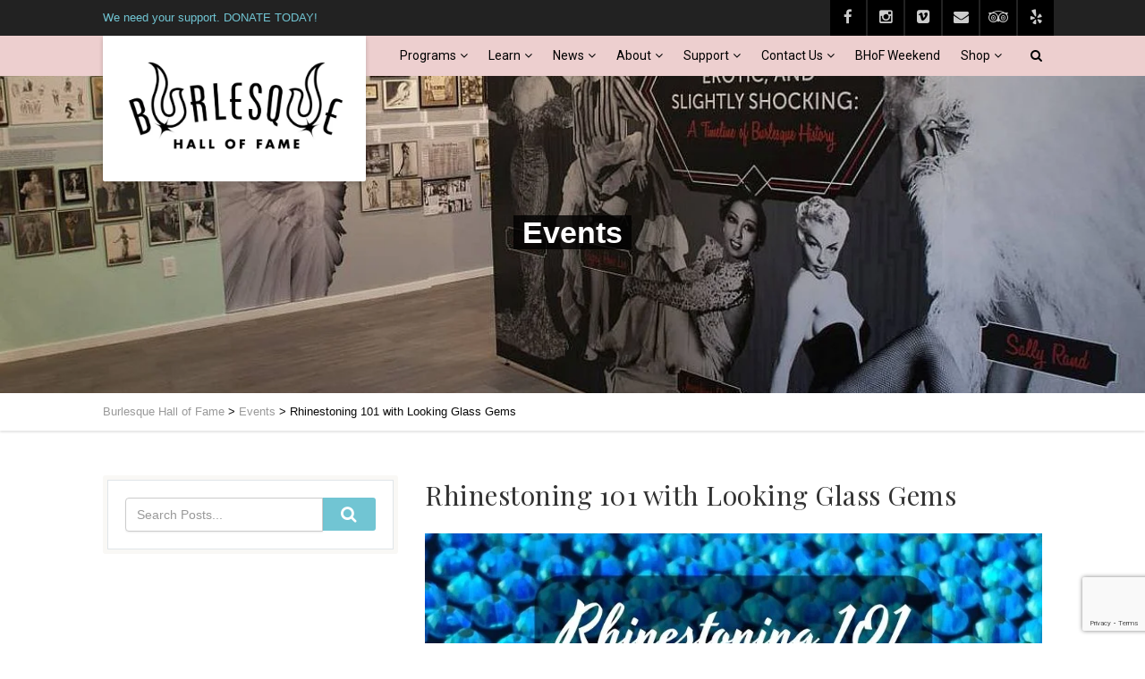

--- FILE ---
content_type: text/html; charset=utf-8
request_url: https://www.google.com/recaptcha/api2/anchor?ar=1&k=6Le9oK0UAAAAACHLFCGw5oHJAXbkIS1dLBzEW-G7&co=aHR0cHM6Ly9idXJsZXNxdWVoYWxsLmNvbTo0NDM.&hl=en&v=PoyoqOPhxBO7pBk68S4YbpHZ&size=invisible&anchor-ms=20000&execute-ms=30000&cb=y2p6d88navae
body_size: 48677
content:
<!DOCTYPE HTML><html dir="ltr" lang="en"><head><meta http-equiv="Content-Type" content="text/html; charset=UTF-8">
<meta http-equiv="X-UA-Compatible" content="IE=edge">
<title>reCAPTCHA</title>
<style type="text/css">
/* cyrillic-ext */
@font-face {
  font-family: 'Roboto';
  font-style: normal;
  font-weight: 400;
  font-stretch: 100%;
  src: url(//fonts.gstatic.com/s/roboto/v48/KFO7CnqEu92Fr1ME7kSn66aGLdTylUAMa3GUBHMdazTgWw.woff2) format('woff2');
  unicode-range: U+0460-052F, U+1C80-1C8A, U+20B4, U+2DE0-2DFF, U+A640-A69F, U+FE2E-FE2F;
}
/* cyrillic */
@font-face {
  font-family: 'Roboto';
  font-style: normal;
  font-weight: 400;
  font-stretch: 100%;
  src: url(//fonts.gstatic.com/s/roboto/v48/KFO7CnqEu92Fr1ME7kSn66aGLdTylUAMa3iUBHMdazTgWw.woff2) format('woff2');
  unicode-range: U+0301, U+0400-045F, U+0490-0491, U+04B0-04B1, U+2116;
}
/* greek-ext */
@font-face {
  font-family: 'Roboto';
  font-style: normal;
  font-weight: 400;
  font-stretch: 100%;
  src: url(//fonts.gstatic.com/s/roboto/v48/KFO7CnqEu92Fr1ME7kSn66aGLdTylUAMa3CUBHMdazTgWw.woff2) format('woff2');
  unicode-range: U+1F00-1FFF;
}
/* greek */
@font-face {
  font-family: 'Roboto';
  font-style: normal;
  font-weight: 400;
  font-stretch: 100%;
  src: url(//fonts.gstatic.com/s/roboto/v48/KFO7CnqEu92Fr1ME7kSn66aGLdTylUAMa3-UBHMdazTgWw.woff2) format('woff2');
  unicode-range: U+0370-0377, U+037A-037F, U+0384-038A, U+038C, U+038E-03A1, U+03A3-03FF;
}
/* math */
@font-face {
  font-family: 'Roboto';
  font-style: normal;
  font-weight: 400;
  font-stretch: 100%;
  src: url(//fonts.gstatic.com/s/roboto/v48/KFO7CnqEu92Fr1ME7kSn66aGLdTylUAMawCUBHMdazTgWw.woff2) format('woff2');
  unicode-range: U+0302-0303, U+0305, U+0307-0308, U+0310, U+0312, U+0315, U+031A, U+0326-0327, U+032C, U+032F-0330, U+0332-0333, U+0338, U+033A, U+0346, U+034D, U+0391-03A1, U+03A3-03A9, U+03B1-03C9, U+03D1, U+03D5-03D6, U+03F0-03F1, U+03F4-03F5, U+2016-2017, U+2034-2038, U+203C, U+2040, U+2043, U+2047, U+2050, U+2057, U+205F, U+2070-2071, U+2074-208E, U+2090-209C, U+20D0-20DC, U+20E1, U+20E5-20EF, U+2100-2112, U+2114-2115, U+2117-2121, U+2123-214F, U+2190, U+2192, U+2194-21AE, U+21B0-21E5, U+21F1-21F2, U+21F4-2211, U+2213-2214, U+2216-22FF, U+2308-230B, U+2310, U+2319, U+231C-2321, U+2336-237A, U+237C, U+2395, U+239B-23B7, U+23D0, U+23DC-23E1, U+2474-2475, U+25AF, U+25B3, U+25B7, U+25BD, U+25C1, U+25CA, U+25CC, U+25FB, U+266D-266F, U+27C0-27FF, U+2900-2AFF, U+2B0E-2B11, U+2B30-2B4C, U+2BFE, U+3030, U+FF5B, U+FF5D, U+1D400-1D7FF, U+1EE00-1EEFF;
}
/* symbols */
@font-face {
  font-family: 'Roboto';
  font-style: normal;
  font-weight: 400;
  font-stretch: 100%;
  src: url(//fonts.gstatic.com/s/roboto/v48/KFO7CnqEu92Fr1ME7kSn66aGLdTylUAMaxKUBHMdazTgWw.woff2) format('woff2');
  unicode-range: U+0001-000C, U+000E-001F, U+007F-009F, U+20DD-20E0, U+20E2-20E4, U+2150-218F, U+2190, U+2192, U+2194-2199, U+21AF, U+21E6-21F0, U+21F3, U+2218-2219, U+2299, U+22C4-22C6, U+2300-243F, U+2440-244A, U+2460-24FF, U+25A0-27BF, U+2800-28FF, U+2921-2922, U+2981, U+29BF, U+29EB, U+2B00-2BFF, U+4DC0-4DFF, U+FFF9-FFFB, U+10140-1018E, U+10190-1019C, U+101A0, U+101D0-101FD, U+102E0-102FB, U+10E60-10E7E, U+1D2C0-1D2D3, U+1D2E0-1D37F, U+1F000-1F0FF, U+1F100-1F1AD, U+1F1E6-1F1FF, U+1F30D-1F30F, U+1F315, U+1F31C, U+1F31E, U+1F320-1F32C, U+1F336, U+1F378, U+1F37D, U+1F382, U+1F393-1F39F, U+1F3A7-1F3A8, U+1F3AC-1F3AF, U+1F3C2, U+1F3C4-1F3C6, U+1F3CA-1F3CE, U+1F3D4-1F3E0, U+1F3ED, U+1F3F1-1F3F3, U+1F3F5-1F3F7, U+1F408, U+1F415, U+1F41F, U+1F426, U+1F43F, U+1F441-1F442, U+1F444, U+1F446-1F449, U+1F44C-1F44E, U+1F453, U+1F46A, U+1F47D, U+1F4A3, U+1F4B0, U+1F4B3, U+1F4B9, U+1F4BB, U+1F4BF, U+1F4C8-1F4CB, U+1F4D6, U+1F4DA, U+1F4DF, U+1F4E3-1F4E6, U+1F4EA-1F4ED, U+1F4F7, U+1F4F9-1F4FB, U+1F4FD-1F4FE, U+1F503, U+1F507-1F50B, U+1F50D, U+1F512-1F513, U+1F53E-1F54A, U+1F54F-1F5FA, U+1F610, U+1F650-1F67F, U+1F687, U+1F68D, U+1F691, U+1F694, U+1F698, U+1F6AD, U+1F6B2, U+1F6B9-1F6BA, U+1F6BC, U+1F6C6-1F6CF, U+1F6D3-1F6D7, U+1F6E0-1F6EA, U+1F6F0-1F6F3, U+1F6F7-1F6FC, U+1F700-1F7FF, U+1F800-1F80B, U+1F810-1F847, U+1F850-1F859, U+1F860-1F887, U+1F890-1F8AD, U+1F8B0-1F8BB, U+1F8C0-1F8C1, U+1F900-1F90B, U+1F93B, U+1F946, U+1F984, U+1F996, U+1F9E9, U+1FA00-1FA6F, U+1FA70-1FA7C, U+1FA80-1FA89, U+1FA8F-1FAC6, U+1FACE-1FADC, U+1FADF-1FAE9, U+1FAF0-1FAF8, U+1FB00-1FBFF;
}
/* vietnamese */
@font-face {
  font-family: 'Roboto';
  font-style: normal;
  font-weight: 400;
  font-stretch: 100%;
  src: url(//fonts.gstatic.com/s/roboto/v48/KFO7CnqEu92Fr1ME7kSn66aGLdTylUAMa3OUBHMdazTgWw.woff2) format('woff2');
  unicode-range: U+0102-0103, U+0110-0111, U+0128-0129, U+0168-0169, U+01A0-01A1, U+01AF-01B0, U+0300-0301, U+0303-0304, U+0308-0309, U+0323, U+0329, U+1EA0-1EF9, U+20AB;
}
/* latin-ext */
@font-face {
  font-family: 'Roboto';
  font-style: normal;
  font-weight: 400;
  font-stretch: 100%;
  src: url(//fonts.gstatic.com/s/roboto/v48/KFO7CnqEu92Fr1ME7kSn66aGLdTylUAMa3KUBHMdazTgWw.woff2) format('woff2');
  unicode-range: U+0100-02BA, U+02BD-02C5, U+02C7-02CC, U+02CE-02D7, U+02DD-02FF, U+0304, U+0308, U+0329, U+1D00-1DBF, U+1E00-1E9F, U+1EF2-1EFF, U+2020, U+20A0-20AB, U+20AD-20C0, U+2113, U+2C60-2C7F, U+A720-A7FF;
}
/* latin */
@font-face {
  font-family: 'Roboto';
  font-style: normal;
  font-weight: 400;
  font-stretch: 100%;
  src: url(//fonts.gstatic.com/s/roboto/v48/KFO7CnqEu92Fr1ME7kSn66aGLdTylUAMa3yUBHMdazQ.woff2) format('woff2');
  unicode-range: U+0000-00FF, U+0131, U+0152-0153, U+02BB-02BC, U+02C6, U+02DA, U+02DC, U+0304, U+0308, U+0329, U+2000-206F, U+20AC, U+2122, U+2191, U+2193, U+2212, U+2215, U+FEFF, U+FFFD;
}
/* cyrillic-ext */
@font-face {
  font-family: 'Roboto';
  font-style: normal;
  font-weight: 500;
  font-stretch: 100%;
  src: url(//fonts.gstatic.com/s/roboto/v48/KFO7CnqEu92Fr1ME7kSn66aGLdTylUAMa3GUBHMdazTgWw.woff2) format('woff2');
  unicode-range: U+0460-052F, U+1C80-1C8A, U+20B4, U+2DE0-2DFF, U+A640-A69F, U+FE2E-FE2F;
}
/* cyrillic */
@font-face {
  font-family: 'Roboto';
  font-style: normal;
  font-weight: 500;
  font-stretch: 100%;
  src: url(//fonts.gstatic.com/s/roboto/v48/KFO7CnqEu92Fr1ME7kSn66aGLdTylUAMa3iUBHMdazTgWw.woff2) format('woff2');
  unicode-range: U+0301, U+0400-045F, U+0490-0491, U+04B0-04B1, U+2116;
}
/* greek-ext */
@font-face {
  font-family: 'Roboto';
  font-style: normal;
  font-weight: 500;
  font-stretch: 100%;
  src: url(//fonts.gstatic.com/s/roboto/v48/KFO7CnqEu92Fr1ME7kSn66aGLdTylUAMa3CUBHMdazTgWw.woff2) format('woff2');
  unicode-range: U+1F00-1FFF;
}
/* greek */
@font-face {
  font-family: 'Roboto';
  font-style: normal;
  font-weight: 500;
  font-stretch: 100%;
  src: url(//fonts.gstatic.com/s/roboto/v48/KFO7CnqEu92Fr1ME7kSn66aGLdTylUAMa3-UBHMdazTgWw.woff2) format('woff2');
  unicode-range: U+0370-0377, U+037A-037F, U+0384-038A, U+038C, U+038E-03A1, U+03A3-03FF;
}
/* math */
@font-face {
  font-family: 'Roboto';
  font-style: normal;
  font-weight: 500;
  font-stretch: 100%;
  src: url(//fonts.gstatic.com/s/roboto/v48/KFO7CnqEu92Fr1ME7kSn66aGLdTylUAMawCUBHMdazTgWw.woff2) format('woff2');
  unicode-range: U+0302-0303, U+0305, U+0307-0308, U+0310, U+0312, U+0315, U+031A, U+0326-0327, U+032C, U+032F-0330, U+0332-0333, U+0338, U+033A, U+0346, U+034D, U+0391-03A1, U+03A3-03A9, U+03B1-03C9, U+03D1, U+03D5-03D6, U+03F0-03F1, U+03F4-03F5, U+2016-2017, U+2034-2038, U+203C, U+2040, U+2043, U+2047, U+2050, U+2057, U+205F, U+2070-2071, U+2074-208E, U+2090-209C, U+20D0-20DC, U+20E1, U+20E5-20EF, U+2100-2112, U+2114-2115, U+2117-2121, U+2123-214F, U+2190, U+2192, U+2194-21AE, U+21B0-21E5, U+21F1-21F2, U+21F4-2211, U+2213-2214, U+2216-22FF, U+2308-230B, U+2310, U+2319, U+231C-2321, U+2336-237A, U+237C, U+2395, U+239B-23B7, U+23D0, U+23DC-23E1, U+2474-2475, U+25AF, U+25B3, U+25B7, U+25BD, U+25C1, U+25CA, U+25CC, U+25FB, U+266D-266F, U+27C0-27FF, U+2900-2AFF, U+2B0E-2B11, U+2B30-2B4C, U+2BFE, U+3030, U+FF5B, U+FF5D, U+1D400-1D7FF, U+1EE00-1EEFF;
}
/* symbols */
@font-face {
  font-family: 'Roboto';
  font-style: normal;
  font-weight: 500;
  font-stretch: 100%;
  src: url(//fonts.gstatic.com/s/roboto/v48/KFO7CnqEu92Fr1ME7kSn66aGLdTylUAMaxKUBHMdazTgWw.woff2) format('woff2');
  unicode-range: U+0001-000C, U+000E-001F, U+007F-009F, U+20DD-20E0, U+20E2-20E4, U+2150-218F, U+2190, U+2192, U+2194-2199, U+21AF, U+21E6-21F0, U+21F3, U+2218-2219, U+2299, U+22C4-22C6, U+2300-243F, U+2440-244A, U+2460-24FF, U+25A0-27BF, U+2800-28FF, U+2921-2922, U+2981, U+29BF, U+29EB, U+2B00-2BFF, U+4DC0-4DFF, U+FFF9-FFFB, U+10140-1018E, U+10190-1019C, U+101A0, U+101D0-101FD, U+102E0-102FB, U+10E60-10E7E, U+1D2C0-1D2D3, U+1D2E0-1D37F, U+1F000-1F0FF, U+1F100-1F1AD, U+1F1E6-1F1FF, U+1F30D-1F30F, U+1F315, U+1F31C, U+1F31E, U+1F320-1F32C, U+1F336, U+1F378, U+1F37D, U+1F382, U+1F393-1F39F, U+1F3A7-1F3A8, U+1F3AC-1F3AF, U+1F3C2, U+1F3C4-1F3C6, U+1F3CA-1F3CE, U+1F3D4-1F3E0, U+1F3ED, U+1F3F1-1F3F3, U+1F3F5-1F3F7, U+1F408, U+1F415, U+1F41F, U+1F426, U+1F43F, U+1F441-1F442, U+1F444, U+1F446-1F449, U+1F44C-1F44E, U+1F453, U+1F46A, U+1F47D, U+1F4A3, U+1F4B0, U+1F4B3, U+1F4B9, U+1F4BB, U+1F4BF, U+1F4C8-1F4CB, U+1F4D6, U+1F4DA, U+1F4DF, U+1F4E3-1F4E6, U+1F4EA-1F4ED, U+1F4F7, U+1F4F9-1F4FB, U+1F4FD-1F4FE, U+1F503, U+1F507-1F50B, U+1F50D, U+1F512-1F513, U+1F53E-1F54A, U+1F54F-1F5FA, U+1F610, U+1F650-1F67F, U+1F687, U+1F68D, U+1F691, U+1F694, U+1F698, U+1F6AD, U+1F6B2, U+1F6B9-1F6BA, U+1F6BC, U+1F6C6-1F6CF, U+1F6D3-1F6D7, U+1F6E0-1F6EA, U+1F6F0-1F6F3, U+1F6F7-1F6FC, U+1F700-1F7FF, U+1F800-1F80B, U+1F810-1F847, U+1F850-1F859, U+1F860-1F887, U+1F890-1F8AD, U+1F8B0-1F8BB, U+1F8C0-1F8C1, U+1F900-1F90B, U+1F93B, U+1F946, U+1F984, U+1F996, U+1F9E9, U+1FA00-1FA6F, U+1FA70-1FA7C, U+1FA80-1FA89, U+1FA8F-1FAC6, U+1FACE-1FADC, U+1FADF-1FAE9, U+1FAF0-1FAF8, U+1FB00-1FBFF;
}
/* vietnamese */
@font-face {
  font-family: 'Roboto';
  font-style: normal;
  font-weight: 500;
  font-stretch: 100%;
  src: url(//fonts.gstatic.com/s/roboto/v48/KFO7CnqEu92Fr1ME7kSn66aGLdTylUAMa3OUBHMdazTgWw.woff2) format('woff2');
  unicode-range: U+0102-0103, U+0110-0111, U+0128-0129, U+0168-0169, U+01A0-01A1, U+01AF-01B0, U+0300-0301, U+0303-0304, U+0308-0309, U+0323, U+0329, U+1EA0-1EF9, U+20AB;
}
/* latin-ext */
@font-face {
  font-family: 'Roboto';
  font-style: normal;
  font-weight: 500;
  font-stretch: 100%;
  src: url(//fonts.gstatic.com/s/roboto/v48/KFO7CnqEu92Fr1ME7kSn66aGLdTylUAMa3KUBHMdazTgWw.woff2) format('woff2');
  unicode-range: U+0100-02BA, U+02BD-02C5, U+02C7-02CC, U+02CE-02D7, U+02DD-02FF, U+0304, U+0308, U+0329, U+1D00-1DBF, U+1E00-1E9F, U+1EF2-1EFF, U+2020, U+20A0-20AB, U+20AD-20C0, U+2113, U+2C60-2C7F, U+A720-A7FF;
}
/* latin */
@font-face {
  font-family: 'Roboto';
  font-style: normal;
  font-weight: 500;
  font-stretch: 100%;
  src: url(//fonts.gstatic.com/s/roboto/v48/KFO7CnqEu92Fr1ME7kSn66aGLdTylUAMa3yUBHMdazQ.woff2) format('woff2');
  unicode-range: U+0000-00FF, U+0131, U+0152-0153, U+02BB-02BC, U+02C6, U+02DA, U+02DC, U+0304, U+0308, U+0329, U+2000-206F, U+20AC, U+2122, U+2191, U+2193, U+2212, U+2215, U+FEFF, U+FFFD;
}
/* cyrillic-ext */
@font-face {
  font-family: 'Roboto';
  font-style: normal;
  font-weight: 900;
  font-stretch: 100%;
  src: url(//fonts.gstatic.com/s/roboto/v48/KFO7CnqEu92Fr1ME7kSn66aGLdTylUAMa3GUBHMdazTgWw.woff2) format('woff2');
  unicode-range: U+0460-052F, U+1C80-1C8A, U+20B4, U+2DE0-2DFF, U+A640-A69F, U+FE2E-FE2F;
}
/* cyrillic */
@font-face {
  font-family: 'Roboto';
  font-style: normal;
  font-weight: 900;
  font-stretch: 100%;
  src: url(//fonts.gstatic.com/s/roboto/v48/KFO7CnqEu92Fr1ME7kSn66aGLdTylUAMa3iUBHMdazTgWw.woff2) format('woff2');
  unicode-range: U+0301, U+0400-045F, U+0490-0491, U+04B0-04B1, U+2116;
}
/* greek-ext */
@font-face {
  font-family: 'Roboto';
  font-style: normal;
  font-weight: 900;
  font-stretch: 100%;
  src: url(//fonts.gstatic.com/s/roboto/v48/KFO7CnqEu92Fr1ME7kSn66aGLdTylUAMa3CUBHMdazTgWw.woff2) format('woff2');
  unicode-range: U+1F00-1FFF;
}
/* greek */
@font-face {
  font-family: 'Roboto';
  font-style: normal;
  font-weight: 900;
  font-stretch: 100%;
  src: url(//fonts.gstatic.com/s/roboto/v48/KFO7CnqEu92Fr1ME7kSn66aGLdTylUAMa3-UBHMdazTgWw.woff2) format('woff2');
  unicode-range: U+0370-0377, U+037A-037F, U+0384-038A, U+038C, U+038E-03A1, U+03A3-03FF;
}
/* math */
@font-face {
  font-family: 'Roboto';
  font-style: normal;
  font-weight: 900;
  font-stretch: 100%;
  src: url(//fonts.gstatic.com/s/roboto/v48/KFO7CnqEu92Fr1ME7kSn66aGLdTylUAMawCUBHMdazTgWw.woff2) format('woff2');
  unicode-range: U+0302-0303, U+0305, U+0307-0308, U+0310, U+0312, U+0315, U+031A, U+0326-0327, U+032C, U+032F-0330, U+0332-0333, U+0338, U+033A, U+0346, U+034D, U+0391-03A1, U+03A3-03A9, U+03B1-03C9, U+03D1, U+03D5-03D6, U+03F0-03F1, U+03F4-03F5, U+2016-2017, U+2034-2038, U+203C, U+2040, U+2043, U+2047, U+2050, U+2057, U+205F, U+2070-2071, U+2074-208E, U+2090-209C, U+20D0-20DC, U+20E1, U+20E5-20EF, U+2100-2112, U+2114-2115, U+2117-2121, U+2123-214F, U+2190, U+2192, U+2194-21AE, U+21B0-21E5, U+21F1-21F2, U+21F4-2211, U+2213-2214, U+2216-22FF, U+2308-230B, U+2310, U+2319, U+231C-2321, U+2336-237A, U+237C, U+2395, U+239B-23B7, U+23D0, U+23DC-23E1, U+2474-2475, U+25AF, U+25B3, U+25B7, U+25BD, U+25C1, U+25CA, U+25CC, U+25FB, U+266D-266F, U+27C0-27FF, U+2900-2AFF, U+2B0E-2B11, U+2B30-2B4C, U+2BFE, U+3030, U+FF5B, U+FF5D, U+1D400-1D7FF, U+1EE00-1EEFF;
}
/* symbols */
@font-face {
  font-family: 'Roboto';
  font-style: normal;
  font-weight: 900;
  font-stretch: 100%;
  src: url(//fonts.gstatic.com/s/roboto/v48/KFO7CnqEu92Fr1ME7kSn66aGLdTylUAMaxKUBHMdazTgWw.woff2) format('woff2');
  unicode-range: U+0001-000C, U+000E-001F, U+007F-009F, U+20DD-20E0, U+20E2-20E4, U+2150-218F, U+2190, U+2192, U+2194-2199, U+21AF, U+21E6-21F0, U+21F3, U+2218-2219, U+2299, U+22C4-22C6, U+2300-243F, U+2440-244A, U+2460-24FF, U+25A0-27BF, U+2800-28FF, U+2921-2922, U+2981, U+29BF, U+29EB, U+2B00-2BFF, U+4DC0-4DFF, U+FFF9-FFFB, U+10140-1018E, U+10190-1019C, U+101A0, U+101D0-101FD, U+102E0-102FB, U+10E60-10E7E, U+1D2C0-1D2D3, U+1D2E0-1D37F, U+1F000-1F0FF, U+1F100-1F1AD, U+1F1E6-1F1FF, U+1F30D-1F30F, U+1F315, U+1F31C, U+1F31E, U+1F320-1F32C, U+1F336, U+1F378, U+1F37D, U+1F382, U+1F393-1F39F, U+1F3A7-1F3A8, U+1F3AC-1F3AF, U+1F3C2, U+1F3C4-1F3C6, U+1F3CA-1F3CE, U+1F3D4-1F3E0, U+1F3ED, U+1F3F1-1F3F3, U+1F3F5-1F3F7, U+1F408, U+1F415, U+1F41F, U+1F426, U+1F43F, U+1F441-1F442, U+1F444, U+1F446-1F449, U+1F44C-1F44E, U+1F453, U+1F46A, U+1F47D, U+1F4A3, U+1F4B0, U+1F4B3, U+1F4B9, U+1F4BB, U+1F4BF, U+1F4C8-1F4CB, U+1F4D6, U+1F4DA, U+1F4DF, U+1F4E3-1F4E6, U+1F4EA-1F4ED, U+1F4F7, U+1F4F9-1F4FB, U+1F4FD-1F4FE, U+1F503, U+1F507-1F50B, U+1F50D, U+1F512-1F513, U+1F53E-1F54A, U+1F54F-1F5FA, U+1F610, U+1F650-1F67F, U+1F687, U+1F68D, U+1F691, U+1F694, U+1F698, U+1F6AD, U+1F6B2, U+1F6B9-1F6BA, U+1F6BC, U+1F6C6-1F6CF, U+1F6D3-1F6D7, U+1F6E0-1F6EA, U+1F6F0-1F6F3, U+1F6F7-1F6FC, U+1F700-1F7FF, U+1F800-1F80B, U+1F810-1F847, U+1F850-1F859, U+1F860-1F887, U+1F890-1F8AD, U+1F8B0-1F8BB, U+1F8C0-1F8C1, U+1F900-1F90B, U+1F93B, U+1F946, U+1F984, U+1F996, U+1F9E9, U+1FA00-1FA6F, U+1FA70-1FA7C, U+1FA80-1FA89, U+1FA8F-1FAC6, U+1FACE-1FADC, U+1FADF-1FAE9, U+1FAF0-1FAF8, U+1FB00-1FBFF;
}
/* vietnamese */
@font-face {
  font-family: 'Roboto';
  font-style: normal;
  font-weight: 900;
  font-stretch: 100%;
  src: url(//fonts.gstatic.com/s/roboto/v48/KFO7CnqEu92Fr1ME7kSn66aGLdTylUAMa3OUBHMdazTgWw.woff2) format('woff2');
  unicode-range: U+0102-0103, U+0110-0111, U+0128-0129, U+0168-0169, U+01A0-01A1, U+01AF-01B0, U+0300-0301, U+0303-0304, U+0308-0309, U+0323, U+0329, U+1EA0-1EF9, U+20AB;
}
/* latin-ext */
@font-face {
  font-family: 'Roboto';
  font-style: normal;
  font-weight: 900;
  font-stretch: 100%;
  src: url(//fonts.gstatic.com/s/roboto/v48/KFO7CnqEu92Fr1ME7kSn66aGLdTylUAMa3KUBHMdazTgWw.woff2) format('woff2');
  unicode-range: U+0100-02BA, U+02BD-02C5, U+02C7-02CC, U+02CE-02D7, U+02DD-02FF, U+0304, U+0308, U+0329, U+1D00-1DBF, U+1E00-1E9F, U+1EF2-1EFF, U+2020, U+20A0-20AB, U+20AD-20C0, U+2113, U+2C60-2C7F, U+A720-A7FF;
}
/* latin */
@font-face {
  font-family: 'Roboto';
  font-style: normal;
  font-weight: 900;
  font-stretch: 100%;
  src: url(//fonts.gstatic.com/s/roboto/v48/KFO7CnqEu92Fr1ME7kSn66aGLdTylUAMa3yUBHMdazQ.woff2) format('woff2');
  unicode-range: U+0000-00FF, U+0131, U+0152-0153, U+02BB-02BC, U+02C6, U+02DA, U+02DC, U+0304, U+0308, U+0329, U+2000-206F, U+20AC, U+2122, U+2191, U+2193, U+2212, U+2215, U+FEFF, U+FFFD;
}

</style>
<link rel="stylesheet" type="text/css" href="https://www.gstatic.com/recaptcha/releases/PoyoqOPhxBO7pBk68S4YbpHZ/styles__ltr.css">
<script nonce="pvFkuSKyFIsiwU2L4aP0Jg" type="text/javascript">window['__recaptcha_api'] = 'https://www.google.com/recaptcha/api2/';</script>
<script type="text/javascript" src="https://www.gstatic.com/recaptcha/releases/PoyoqOPhxBO7pBk68S4YbpHZ/recaptcha__en.js" nonce="pvFkuSKyFIsiwU2L4aP0Jg">
      
    </script></head>
<body><div id="rc-anchor-alert" class="rc-anchor-alert"></div>
<input type="hidden" id="recaptcha-token" value="[base64]">
<script type="text/javascript" nonce="pvFkuSKyFIsiwU2L4aP0Jg">
      recaptcha.anchor.Main.init("[\x22ainput\x22,[\x22bgdata\x22,\x22\x22,\[base64]/[base64]/[base64]/[base64]/cjw8ejpyPj4+eil9Y2F0Y2gobCl7dGhyb3cgbDt9fSxIPWZ1bmN0aW9uKHcsdCx6KXtpZih3PT0xOTR8fHc9PTIwOCl0LnZbd10/dC52W3ddLmNvbmNhdCh6KTp0LnZbd109b2Yoeix0KTtlbHNle2lmKHQuYkImJnchPTMxNylyZXR1cm47dz09NjZ8fHc9PTEyMnx8dz09NDcwfHx3PT00NHx8dz09NDE2fHx3PT0zOTd8fHc9PTQyMXx8dz09Njh8fHc9PTcwfHx3PT0xODQ/[base64]/[base64]/[base64]/bmV3IGRbVl0oSlswXSk6cD09Mj9uZXcgZFtWXShKWzBdLEpbMV0pOnA9PTM/bmV3IGRbVl0oSlswXSxKWzFdLEpbMl0pOnA9PTQ/[base64]/[base64]/[base64]/[base64]\x22,\[base64]\\u003d\\u003d\x22,\x22w5bCtkLCp8OjJsOCHsO2VC7CqsKbZMKJM1BGwrNOw53Dnk3DncOUw5RQwrIsT216w5/DjsOow6/[base64]/[base64]/[base64]/DvjoNw4bCvG59w6VsBlbCpxvCvE7CucONXsOSFcOKZcOqdRR5AG07woVHDsKTw5vCpGIgw6kow5LDlMKYZMKFw5Zww7HDgx3CpgYDBznDn1XCpQgvw6lqw5BGVGvCj8O8w4jCgMK2w5kRw7jDncOQw7pIwpIoU8OwFsOWCcKtVsOww73CqMOxw6/[base64]/wobCjcKGw7vCqsOPw6nDncOEKsOtwqk+wp3CtkTDtsK7c8OYZ8OfTg7DunFRw7UudMOcwqHDqhMEwo4wecKTMDDDuMOtw6pjwofDm0Usw5/CkAZWw5HDqRElwqVgw4tIHGPCtMOyLsOXw4YFwqzCtcKHw6LCv2zCncKddsKtw4XDpsK6BcOdwobCo1XDtsO+CgbDrFs4VsOWwrTChsKRCzx1w5hwwqt9OiQKTMOjwrDDjsKkw6vCkXvCgcO/w6QQBgrCicKfX8KowrzCmR0Xwo7Cp8OWwpkJQMKtwqhqWsK5Fx/CvcOOKQzDqk/ClHXCjTjDsMO/w6Mhwp/[base64]/w5HDkxwfwrEpw4HDiUDDnAfDrcOrw6/ChwrDgsKSwqrCnMOpwqsdw4HDhCoVVUpvwodnUcKYTsKBY8Ohwo5zTTHCiX3DqCXDksKLK3HDlsK7wqbCrxoZw7nCqsOHGSXCv0VGXsKrQwDDm1M3LlJ/AcO4J0kXFU7DlA3DlBPCosKSw7PDqsOwPMOOMSrDisKtf21JHcKfw6ZoGADCq3lCF8Kkw4/CiMOjOMO7wo/CrDjDlMOKw6YOwq/DiyTDkcOZw7tawpMtwr3DmMKVM8OQw41xwo/DsE3DikNnwpLDhDLCuyzCv8OcAMOrTsOwB2N9w7tPwooYw47DswphRgkiwpZGK8K3AlYEwqTCmFEDAGnCn8OXcMKxwrtqw6zDg8OFT8OZw6jDncKEewXChsKsPcK2w7HDjS9uwq0ew4PDnsKSZ1oQw5/DoiQuw77Dh07Ci30mRn7DusKPw77CgW1Tw5LDk8K6Kltdw6/[base64]/CuMO/[base64]/eBlBScOVw4VlM8Osw4/CpCDDvlp4w5ZcM2txw6AldUXDmWbCiiTDiMObw4rCtwkPCXPCg14Zw6TCscKdeWB6FmTCsAgvVsOvwpPCmWrClQXCqcOTwrfDpBbChBrDh8Ozw5/Cr8OpF8O5w7UrNi8DBzDCgnXCklN3w6LDj8OnXQcYEsOhworCuVrCuS52wrnDvm54UsK4A1DCiBDCk8KdccO9JC3Ds8OQTsKbe8KJw4fDrTwZOBrDv0ltwqNzwqnDosKLXMKfCcKXCcO8w5nDu8O/w41Uw4MFw43DpEbDlzYHeHFJw689w7nDiDdXUE4wd2VOwrYpa1RcDcOFwq/Dnz/DlCYPEMKzw7pnwoQTwp3Dg8K2w4xNEjXDmsKbGgvCiG8lw5x1wpPCj8K7WMKdw4Nfwp/Ch3ljAMKgw4bDh0fDoRrDpsKQw7tUwrByBXlZwoTCtsKYwqDCoBh5worDvcKdwrAZAnlIw63DhF/DoTJMw4TDlRjDrAh0w6LDuCnCsUsmw4PCmhHDk8OEL8O3esKrwqnDrznCi8OfOsOfU3BBwr/Dtm3Ch8KOwrLDs8KrWMOnwrPDjFBCS8K9w4TDtcKAV8OOwqTCrcOCF8KVwrZ5w55ibDASbMOQHMK6wpB1wpxkwo1hTE4VKH/[base64]/Dj8OoVmlZwrFlw6V1YFFJw5nCvTLChzcSfcO/[base64]/DqcKgXAE/wo3DogDDqMOowpPDscK8wqNow6/Do8KKJDLDtWfCjWQQwrBpwofClmsTw73Con3DiUJgwp3CiwQ/[base64]/CvsK/w4PDsAjCsm7DmcOePcKYw4HCpsORQcKQw6TDihFzwpFKAsOQw4AmwolBwrLCiMKWNsKSwpxkw4oFXSDDrcO0wpbDszkOwojDucKeEcORw5ccwqnDhVrDn8KBw7DCgMKdCzLDiw7DlsOUw7gQwrDDvcOxwrxswoIwBFLCu2LDiQfDosOeIsO2w5QRHy7DsMOZwpxfKz/[base64]/QlslMgPDnx8iwqnDv0ojQcKpwrzDmsO1DzlGw7MLwo/DozzDrWgew44YQcOHDiB/w5HDj0TCuDV5VTzCsxN1U8KCPsO/wqfDgwk8w7p2S8ODw4/Dg8KbI8KGw7HDhMKNw7BCw7MNZsKqwrvDpMKIRB5ZZcKkZcOqFsOVwoNcAVx0wpECw7c3TSUBOSXDullsCMKEaEJZfE1/w61TPsK0w5PClMOAJjsMw5VxCMKINsOzwrMrR3XCvlFqXcKbIG7DrMKJD8Oew5BcJcKow5rDnwAfw70nw5FkccKGJCbCvMOoIcKawq7DtcOOwoY6akzCnE/Dkhgswrojw6XCjMK+Q2XDv8OOE0DDjsKFS8KmXCXCnwl/w4kRwrDCuTYLPcOQPDc+wocfQMKYwojDgm/Cu27DlgDCqMOiwpnCkMKfdsO9V24Dw4JqUldpYsOkZ1nCjsOeD8Kzw6I0NQPDmRMLT1zDn8KnwqwCaMKLbQ1Gw6EHwpMnwoZTw5fCsljCu8KeJzAYT8O2e8KyX8KlZAx5w7vDnAQlwoomYCjCk8OjwrcbCkg1w7sswoXDiMKKJMKKHgE0f1vCs8KDScK/RsOQdDMvC0zDg8KXZMODw7bDlifDuG1/[base64]/CiE5zQVMUw6rDisKpVx5hwqLCkMObXiIzOsKSPDZXw7kpwox2GMOYw4ZBwqPCtDLDhMOXKcOpNQUbXkV2YsK0w6pOEsODwqZfwqEVYRgswqfDijJLw4/CsR3CocK7HcKbw4BYYsKYL8OHfsO+wrTDu0Vjwq/Ci8Oqw4M5w7zDscOUw6jChXvClsO1w4BgKhLDqMKGYRRIDsKAwoEdw5grQyhFwogLwp5nXnTDpzIEIMKxCMOxa8Krwqo1w7skwp3Dp0xWVjTDqEU+wrN1KyYOKcKvw4/CsXUpegrClG/CmsKBDcOww7/ChcO8UDF2SgNWLB3DgmfDrkLDmSpCw5dKw6YvwoF3SlsrD8KwIxIhwrprKgLCs8OxBWbCpMOgSMKVSsOJwpTCnMK9w5YJwpdNwrIUScOHWsKAw47Dn8O/wpc/NsKDw7N/wrvCgsOdIMOowqN8wogRVlNBBDlVwqbCq8KtccKCw5sNwqDDp8KBFMOuwoXCuBPCogLDsTklwq8DAsO1w7zDlsOSwpnDshvCqnopBcO0TQdAwpTDncKPfcKfw41VwqM0wpbDsULCvsKCGcOtRwYUwqZYw51XSHFBwql/w7jCmhY0w5YGQcOiwoXDq8OYwq9qe8OCdwxDwq8QWMKUw6/CjQzDuzwobloDwph4wqzDhcO9wpLDocKTw4nCjMKofsOvw6HDtQcCYcK3C8Ogw6Rpw4DDjMKVTEbDrcKyainCl8K4dMKxLH0Cw53CjF3Ct3HDp8OkwqnDmMOmLVljIcKxwr10RBFKwpXDmWFNWcKUw4XCnsKnEE7DjRhgWzvCsljDv8KBwqDCvB/CrMKnw5nCq2LCsB7CsVp2RcK3NlkaRFjDtSFHL2M/wrDCtcOUMW9mVwfCs8OgwqswG2g4ZAHCuMO5wrvDssKlw7TCqgrDoMOlw4bCjhJWw57DnMOCwrXChcKWTF/Dq8KHwpxNw6M+w4vDisOBwoJGw7EtaFhVFMO0KhnDrSPDmcOcXcO8M8K8w5XDnsOCMsOvw4pKHsO0FErCqS8tw68VW8O6V8OwdU8AwrgmIMKiP03DlMKHKR/DnsKHIcOCUDzCvH0tEi/CpUfDuz4cc8O3f1Yjw4bCjwvCq8K6w7QBw70+wpDDhcOSw6Rlb3TDrcKXwqnDiHXDjMKGVcK6w5vDn2nCuUDDrMOMw5TDkjhKBsKbJz7ChgjDvsOxw4HDoxQ2b1HCrnTCtsONCsK6w4rDkA/CjlvDgQ5Ew5DClcKOCTHChWVnZUzDlsK6CsKrKirDkzfDmsOfbcKXGcOFw7LCqlomw6/CucKcORIRw57Dkg/Dsmt2wqVrwqzDvnNSGwHCuhzChBsoBFHDihPDrlPCuA/DtBIPFShrNgDDuVwAVUZkw7lVc8KaB2ctfB7DtW1Yw6BdTcOcKMOKT24pccKfwr/[base64]/Dr0oNwqwEwpzDrcO+wrLCiMKEw73DinhdwoTCiSQ4dyvDnsKzw7EGPnt8Nm/CriHCtGt/wo1KwonDkH46w4DCrCrDi3HCo8KUWSvDok3DqBMuVBXCmsKgUW9Zw77DpXHDmxrDuxdHw7/DicO8wonDtSs9w4kwSMKMC8OJw57CisOKWsKiRcOrw5bDqcO7BcOkI8OsK8OmwoHCisKzw60Rw4nDmx0+w6xGwpwYwqAHwo/DhDDDigPDl8OEwpjCtU0zwrTDhsOQNTNhwqbDn0LCsC7DgUfDmHZCwqc+w6kLw5F3EDpEMFBZCMO4KsONwqc7w5DCj1ljMR4mw7vCrcK6GsOAQGkuwqfDssOZw7/DusOvwpkIw6nDicKpBcOgw7rCpMOOQhQ6w6jCoUDCuQ3Cq2nCuzPDqSjCs3I5Bjw3woBfwoTDnmx/wq3Ct8Oew4fCtsOmwrsDwqgZG8OjwoRsKlAkwqJ/O8O2wqhiw4wYOX8Mw6g6ewvDpMO6NztPwrjDvS/DtMKTwo/Cv8KqwpXDhMKmFMOdWsKUwr9/KRhcHyLCn8KnRMO+acKSBsOywp/[base64]/[base64]/SsOuwq/CsDxeLgTDjMKILCrCmR59L8OMw4PDvMKfahLDqGLCgsKHNMOyAkPDvsOuGcO8wrLDlzJzwrbChMOkasKRYcORwrnCsRJTAT/DngDCtT0qw6AZw7vCkcKGJMKvTsKywoF6JE1Two3Cs8Knw6TCnMKhwrNgHABDJsOtEMOswqFhXhVhwoF3w6XDusOuw4AywrnDoDZwwpTDvUsPw4/[base64]/Dq8OKIGPDqMKBwp9Pw54WSRByUXfDscO2E8Oqd2BzPcOzw6N6w4rDuC/[base64]/ClwTDvcKMB8O7Q2cHwpLDq1kOwqslwoEUw5bCsHfDvsOtScKLw71PQiAidsOXY8KlfUjCrm8Uw54eWiZ1wrbCkcOZeEbCljXCoMKaChPDvMONckhMRsKcworDnjpQwoXDiMOew5nDqw0nWsK1RDkeLzNYw7FyXlBXB8K1w51bYHA/QhTDncKjw77DmsO6w5sgIA1kwq7Djz/CnCLDl8O3w7g4CcOLAE9CwodwJ8KVwqACEMO6w48KwqDDpxbCssOQCsOAd8K3AcOIXcKZQsOgwphoAyrDpyTDskIiwrV0wpATM1I2OMKZOMKLPcOTasO+SsOKwq/Cg3/CqcKnwq80eMOoOMK/wo84DMK7dcOqwq/DmTYMw5swdDjCmcKsYcOVD8ONw7AEw6TCj8KjYjpcRsK4acOnQ8KNICBUNcKHw4bCrRLCjsOIw6x9VcKRZFgoTMOgwo3DmMOKfcO/[base64]/CnjjDusOdC8KCw6Jww6HDmBd4MgDCtMOGHWpJQsO9XSsULS3DoQXCt8OVw7bDgzE4LRYMMR/CsMONdsKvZBYDwpAVdsO6w7ZvOsO3GMOvwqhRGmZLwpjDtcOqfxvCrsKww6hww6zDmcK7w7HDvUDDocKxwqxfK8KnR1/CgMOdw4XDlgVfKcOhw6FTw4PDniAVw6PDhcKow7vDgcKrwp8Xw4XCn8Ofwo5iHyp7DFcNdAjCryJaH20mfCsIw6Ipw6tsT8OjwpwkATjDvMO+H8KTwpUGw58lw7/CusKqYToQcmTCjRcrwrrDr18bw7vDq8OPVsOuKxvCqsOHXl3CtUJ5eF7DpsOEw6s9TMO0woIvw49Gwp1Ww4DDjMKhe8O0wr0pw4YIacOpBMKgwr/[base64]/DiMKPw6Uow4PCsMKZwrMfwrICwqvCuXPDs1fDtcKmesKxViHCgMKcVBnCmMOpAMO7w4QHw616W2Yjw7QBElvCmcKCw5DCvkVLw7d8SsKwP8OWPcKOwrlIA3wuwqXDrcKPA8K7w5zCrMOYZ0ZPR8KAwr3Dg8OMw7PCvMKEFETChcO5w7vCqUHDmS/DhE85fCLDiMOkwosdDMKdw5pbd8OvFcOUwqkbS2/Ciy7ClUDDmW/DlcOAWFPDnAU2w6LDrTXDosOVLFh4w7vCmsONw5khw55WC0V7b0cvLcKVw5Flw7QYw5bDjC9tw7U2w7Riwo4Uwo3ClcKPHsOAGXlMLcKBwqN8CcOuw5DDn8KEw7tcIcOAw7ZrPVJeSMOjaUXCi8KFwq1lw7l/[base64]/CrcKaMStnS2JrwqHCggxsVMKYw4cwwoHCuMOeGyVDw6/DtDN/[base64]/CgsKaU8KRwqLCp8Kiw7/CpETDjVBfP8OSS0rCjWTDtHI0CMKhAhovw5IbPxtbdMObwqbCt8KYI8Kow7PDk0MCwo5mwq7DlSfDu8ODw51OwpfDjjrDtjXDlmxJfMOeAUXCrQ/DjWzCqsO0w6Bxw4PCpsOQEg3DsCNew54eScK9ORLDoD8EW3PDvcKGdn54wp9Dw7t+wqMPwqxmbsKXBMOOw6pMwoooKcKPdcKfwpUrw6XDn3J6woZPwrnCh8K7w6LCvixrworChcOzJsKGw73CoMKKw402b2oWJMOTEcOEMCdQwrpcHcK3wp/CtT1pAQfDgcO7wrV/[base64]/ClsKAwq1gwoTCh1EePQQWwowbesO7JFDDpcOFw4cxUcK+FMKmw5sZwpFRwqZGw43CncK5UX3Ci0XCocO+XMK3w40owrHCtcO1w7fDkgjCoEbDgDhtB8KCwqtmwoYRw4IBZ8OLVMK7wojDh8OvBjHCiF/DisOCw5nCpn7Cn8KpwoJYwrJcwqAnwp5zcsOYRljCicOqflxXKMKjw7dWfm0Dw4A2wqrCtW5fKMOAwqwjw591OcOWQsKSwpLDhcKhaX/CvDnCkF3DmcK5PsKrwpgEJiTCqzrCj8OUwpvCisKJw43CmEvCg8KIwqjDtsOLwqDClcOnHMKJYkYYOCfCicOkw4XDsyxFWxVaNMKefgE3worChGHDksKGw5vDsMO7w6/DsTjDpSomw4DColzDpH4lw5fCssKFWMKWw57DpMKyw4ETw5dfw5HCkmczw4hHw49gesKTw6HDuMOSNMKIwrzCpjvChsOywr7CqMKwJXTCjMOPw6kjw5lgw5cFw4cAw67DkQrCgsKMw63CnMO+w67Cj8OSw45IwoLDji/DvG8Dwp/DiQDChsOvLhscX03DmXXCnF40MWl/[base64]/DjsKKD8KVw4vDlsOow7/CkhfCiiYQwrLClcOLwpFkw4kOw5jCjcK9w7QKW8KJGMOWfcKtw6vDikUfYmY5w7LChXEhw4HCl8OIw6U/K8Kgw5oOw7zCgsKlwrB0wowPNwxbIMKpw4Nhwqk4YF/[base64]/DtcOewrXCq8KlJcOVLcOKw4PDtXc8wrbCgjHDgsKddmHCu3wEMMOPesOHwrjCpywsfcKvL8O7wqdPUMOOWR0vfiHCiB4BwpvDosKkw7JpwoQHZ1BKLgTCsn/DlcK6w70/cHp/[base64]/w752w4lsw7HDoCTDp8Kow6PCvcOyw4jDohl/[base64]/V8ODwqPCmiYMM8O6GcKjFcKzw5FGw5HDtynCnS8Bw4B+fyzDm1BgB03DtsKdwqcfwoQSUcO8UcK5wpDCjMK1NB3Cu8OVdcKsRgshV8OSRwohEsOMw4dWwoXDoRTDn0LDkg9yEHoNacKJwr3Dk8K/[base64]/YwLCu8O1eEtPwqV+R8Kqw7ILwoliZmBGw5zDhTLCoCXDm8O5BsOAD0jDtSwmdMKCw77CksOPwrTCgj83BF3DvjXCtMK7w6HCig/DsB/CnsKzGzDDrn/CjlXDvQHCk2LDjMKnw60oTsKlIi7CoHQqCXnCnMOfw78Uwq5wesOIwrYlwoXCrcOZwpEkwojDscOfwrPCtnzDtS0AwpjDjBXCgwkzS3pRLXYrwpg/[base64]/CrMK/woDChCBqJhAJdwzCrmjDocObw41HwpkfDcKgwpDCmMOCw54Tw7VZw7AdwpBlw6ZAOsO/GsKHEcORAsKEw55oT8KTbcKIwoHDlynDicO0U0jCrcKqw7tcwoB8fURJdQvDqWcJwqHCm8OQP3d1wonDmgvDkT0dXsKgcWNZRBUQL8KqUUVCHMOYMsO/fkPDncO9UXnDmMKdwr9/WW/Ck8KMwrjDhU/Dg2/[base64]/[base64]/[base64]/w7YJw4TDrGjCgMO9esORSMO4BwHDs8KlwqVgPkfDtUtOwpRgw43DuiA/[base64]/CqMKXw4DDkTkGwqVVGcOtw700K2bDuxVzGWdGw45TwrsbYsOkPxVCYcKeRVLDqXAYasO+w58Tw7zCvcOtR8KRwqrDsMOhwrM3NTvCpsK6woDCpn3DuFg/wowww4daw6LDglbCh8OnNcKZw4czMMKPRcKKwqh4G8Oyw7FrwqvDjsOjw4DCiyvCvXg9aMOlw4shJhrCksKXV8KrYMO/CCkbHwzChcK8R2EmRMOMYMO2w6hIIkTCtXM8IBpIw5hGw4RlBMKKc8KXwqvCsSnDmgdSQlnCux7DgMK/XsK1YRM1w7ILRy7Cp35owqIaw4fDscOrPkjCmBLDj8KNRMOPTsOgw6NqQcOsPMOyKl3DrzlTJMONwpPDjyMWw5fDtcOscsOrYMK4Pyptw7dswr57w5EpfQ8jJhPCji7CvcK3PwsIw7rCicOCwpbCix4Jw4YXwpnDjhPCjDcowp/[base64]/[base64]/Cp37DkGk3ESzDg8O7wqN0EcOXPhTCu8KWPXJewpDDl8KawonDpmLDo1Zuw4cOX8K5JsOqb30NwqfCjxvDnsKKbGTCtU9jw7HCpsKAwpQjDMOZWnzCv8K1XGLCmFNPUsOIKsK/woLDmsKBSsOcLMOHJ2t0w7jCssK+wp3DkcKiEiLCpMOSw5d1Y8K3w4TDr8O8woELSRPCgMK0UQUBSFbDhMKFwpTDlcK6YkpxfcObX8KWwpUjwoFCZ3/[base64]/woJgYjZBw7XCqcOPEDPCpsO6w6PDqWDDocKmJHkTw7dmwoMFYMOowqlZRnnCvhZyw5UiWMO2WWvCuRvCgGjCgURmPMKyKsKjXMO2AsO0WMOZw5EjFm4yGR7CvsKgSGzDr8K+w7jDvxHDnMOBw4BkSC3DqnTCpX1VwqMDWsKgbcO6w6JkfGoxZsOXw71cKMK2MTvDuj/CoDkGCC8ST8KWwoBaW8KdwrtlwrVKwr/ChnN0wqZzegLDqMKwUsKNMgzDvkxQWWPCqF3DncO/[base64]/[base64]/wppjWA1Xw5HCtD/CrRdNwqttw5YZdcOCwpFANRrClsKKSmoew6DCqsKtw7PDhsOBwrrDlGrCgyHCkE/CujbDjMK/B2XCrH5vJMKpw5opw77Ci1nCiMOuAnnCpmPDr8OwcsOLFsK9w5/[base64]/DhAtELX3CqcKuwrFmKMKfwoIpwp43OMOOcBRhEsOow6lna3l+wr8cd8O1wo0MwrZmEcOcQxTDscOlw4kZwpzDj8OnVcK6wqp5FMK+WV7CpHjCox3DmENvw6pYfglvZQfDsj04FMO2wp5Yw7/CsMOcwq3CgFkjL8KFXsOXBEgnA8Kww4g+w7bDtAJQwrZuwotBwqnDgC51GUhvN8K2w4LDlyjChMOCwpjCin7Cg0XDqH1Dwr/[base64]/[base64]/DicKUwqjChhtjw5PDocKZM8KZw590LsKtw7LCgyJHJQETwrViYGPDn2U8w7zCk8K5wq8uwpnCicONwpfCqsK8TG7CkErCny7DnMKcw5ZpRMKjYMKPwodjYBLCj0/[base64]/wpRRIWsYS8Ouw7NVwoEURRkMYcKew54TeRMQOBbCn07DoAQhw5jCghvDrsOBCDtZJsK8wo3Dow3Cg0AMDxLDrMOWwrMVw6B2O8O8wobDnsKDwqrCuMOAwqrCocO+JsOPwrvDhjrCjMKuw6BVesO4NHZVwqPCl8O4w5vCgF/[base64]/[base64]/Cs8OlQsKtW2lQwrrDvMKow6ZjTcODwqRSMcOOw7BLAMKEw6NDW8K9VjJ2wp0aw4bCucKuwqPCnMOwdcOWwp/CpX9mw6HDjVrCo8KUd8KTLMOFwrc9KMK6PMKmw5gCb8OGw5PDmcKkZUQAw5BcLcONwqptw4l/w7bDvzTCnjTCgcKywrzCosKnwq7Cg3LCjMOKwqrClMKybsKnBEI4eUdLOQXDjHR7wrjCqnzCjsOhQiM1c8KlAQLDnCPCt3TCt8OrJsKAVT7DgsKOfTDCrsOFKsOdSVbCp3/DvF/[base64]/DkgBCNHVTw5zDr8KGRVnCh8Kbw7vDtDrCvVfDjgTDqSc3woLClcKXw6DDq20yJnJdwrBTYcOJwpINwrLCvRLDpgPCp3Z0WjjCmsK1w4/Do8ONdjHDvF7DiWHDjwLCuMKeYsKSJ8OdwpNSIMKiw5V8WMOuwqA1bsK0w5VAZikmKTrDq8O5AwHDly/DtUjChSHDumQyL8KsUldPw6XDqcOzwpJewpgPC8Okfm7CpALCrMO3w4VtXADDt8OqwpNidcOfwrjCtcKIVMOQw5bChgATw4nDkxhef8Kpw4zCnsKND8KjLMOUw7sxSsKYw5N3acK/wrvCjzrDgsKwM1nCoMOoVcO/[base64]/[base64]/AMKGwqMgwqBCR8O0NcOswqpbLhTDqHPDqMKPNcKoBcKKdsK5w5TCk8KQwrIVw7HDkR0ow53DlxvCnEhWw5M6csKwDDHDncOCwprDlcKsbcOYRsONDn0JwrN/wrcJEMOUw7XDjnDDqQN1KMKcDsKewrLCusKEwprCvMOEwr/Cn8KCaMOkYBsNC8KCMU/Dq8Ouw60SRRIJSFvCmMKpw4vDsxdHw5Bhw4oNJDTCtcO0wpbCqMKuwqJdHMOdwrDDpF/Do8KoSG8Pw4fDrVZaRMKuw4IfwqIkE8KjOA90ehdhw7p6w5jCkQ5Two3CjMKPNnDCmsKRw5rDvcOawo/CvsKuw5ZBwphZwqXDm3JHwojDoFIGwqHCjcKqwrBvw6HCsgE/wpLCrHrDnsKkw5ATw64kB8OyRwtRwoDDozHCsG/DvXXDu0vCucKjHUF+woslw57DgzXCpMO1w5kuw4JyPMOPwpLDl8KFwpfCnWF3w5rDk8K+GVsbw5nDrzVSbm9Hw5vClUQaHnLCkS3CnHXCoMOHwqnDlkrCsXLDkMOeCltKwrfDncK3wonDusO7CsKHwqMZdSTDlxMfwqrDinUPe8KRZcK7dx/CmcOgJcOhfMK7wppew7TDo0bCisKnDsKkf8ODwoEjMsOEw4VBwoTDr8OKa0sMLsK9w7FFf8K7ekzDi8Ohwp5/SMO1w6LCujPChhttwpAKwrVnXsOfLMKvOxLChEFjdcKAwrLDssKEwqnDkMK7w4HDjQHDs37CnMKawqrCnMKNw5/[base64]/AMKZIsKEB8O8XylHHcKJccOZw5ZFBB/Dg0TDicKGAV1HPx1qw5EFd8KCw5k+w4vDlFAaw4nDiBzCv8OZwpDDvF7DoRfDtURMwprDgSw0HsOVIlrCrT3DrsKmw4M7FxZzw4UNFsKVfMKLH1UIN0TCv3nCn8KmHcOjL8KIB1jCocKNScKFQVHCkwvCvcKUBMOSwrjDtiYEURMcwp/DlcKBw4fDpsOXwobChMK7YXlnw6TDuyHDksOvwrJxanLCusOqbyJ5wq7DmcKHw54ow5HCqSo1w78nwoVPa3DDpAcEw7LDtMOXJ8KUw41IYVMzNx/DlMOATRPCs8OvQVVTwqDCtSRIw4/[base64]/w4bCphEWLMKjwpwAw54twr3DhcKMwo9hF8Khf8O8wqvDiT7DkEPDiX9iZzwjP1DCvsKWEsOWKWNSGl7DjTBZMX4vw5kWVW/[base64]/Cm8OzKhnCnVkTwrjCmTjDqTRQw71LPcK5NW9SwrfCo8Kjw6vDmMKVw4vDq0xoMcK0wozCrsKnOxdYw7rDhD1ow5/DiRZVw5nDusOLAVLDqEfCscK6HWpgw47CjcONw7kQwpfChMO3woVxw63DjsKkLFZ7SiFLbMKLwqrDrCEYwqETAX7CvMOoesORO8OVeDdQwrfDlhNewp3CkxHDgsOqwrcZPcOnwq5XQMK/Y8K/w44Pw4rDgMKsSw/CucKCw73DtMO5wrbCpsKmfxYzw4UPZl3DocKuwoTCjsOXw6rCvMOewoXCuQjDmAJhw7bDocK/[base64]/RcOsOsOLCD86wo/[base64]/G8OFNsKFBcKUwq00fWp2WTTCgy/[base64]/Kg7DknDDsHAawoPCnsKICMO7wocTwoMxeHIJwogBB8OMwpMxO1Z0wocMwoLCkEDCmcKRSVE2w6jDtD9wNMK3wqrCpcOxwpLCgVPDr8KyUzB8wpfDnTRYPsOSwqJqwo/Cp8Kpw6Q/w5JRwqDDshZzTR3Cr8OAOFRiwrLCrMKQMTp/[base64]/Vm3DscKpTWsxw5LDsn1eZsKtTFbCjDzCtW8xBsK3IzDDvsO3wprCu1Urw5DDshYsYMOEbgR+bVDCjsOxw6UVS2/Di8OywprDgsKVw4kKwo/DhcO+w4rDlU3DncKaw77DgSfCgMKzw5/DjMOfEkHDoMKcEMOIwqwrWsO0LMO0E8OKFR8Iwr8TX8O1HSrDqjXDh1/CtsK1VC3DkgPCjsOMwoDCmmfCpcO3w6oYaF96wqBVw55FwpfCk8K8CcKyLMK6fArCjcKmUsKEaBJUw5fDk8KDwqDDrMK7w5/Dg8Ovw603wprCp8OhUsOwKMOaw4lLwosdwoglAknDkMOOZcOMw5ESwqdCwpQ/NQdpw7xiw69XJ8OSDltvwrrDm8OOw6rDs8KRbhnDvAHDsz7CmX/[base64]/CmHbCpxAcXkhbC25zOcOuw50fJlDCucK2wpF0wplTQMKcWsO2DUEVPMK5w59aw5dmwoPCusOPW8KXHnzDmMKqI8KnwpnDsDwMw7DCrErDoxrDosOLwqHDksKQwqQ1w7VuVg8Dw5J9UCBPwoHDksOsbMK9w5/Ct8K1w6soIsOrIwh4wrxsCcKjwrgcwo9gIMOnw5JCw4kcwovCs8O6DSbDnSnCqMOXw7jCi2pfB8Ocw6jDiwQPGlTDh3FCw4xhV8Ksw69KAVLCh8KODxoKwp5SUcO/w67ClcKZG8K4ZMK+w53DjcK+Uxpywq46QsKfdcO4wojCjXTDs8OEw5rCqxU8dMOHYjTDsBwyw59UdW1xwpHCp3xvw5rCk8OawpMQcMK8wo3DgcKZXMOlw4vDk8O/wpTCpzbCklJ2Q2zDgsK/DhR+wq7CvsK1wrEDwrvDjcKRwpLDlHtCDTxMwpQ0woXDnUMmw5QewpQjw57DtMOZQsKuY8Ohwp/ClMKZwp/Co317w6XCj8OIBT8MKMKNCzvDujHClCbCnMOTCsKww4TDpsOFUlPChsKkw7c/A8KOw4zDiwXCvsKBHU3DuHfCvxDDsl/DscOBw71ew7LDvTfCl0VHwrsCw5hNdcKGe8Oww4Fxwqgsw6/CkVHCr0oUw7zDnD3CinrDqhk6w4/[base64]/[base64]/DocOdJ3odLjxnwrVhwqgCD8Krw50/w5vDiWdzw5vCl11GwpDCmClwE8Oiw57Du8KUw6HCvgIOBlbCpcOLVhJ9IMKlKQbClCjDo8O6UifCtRAkemnDtSTDicOowqbDmcKeckLCinscwobDtHgBwpLCkMO4wo5Nw7vCozdaQknCs8OSw5MoNcO/w7HCnVDDt8OkAUrChUYywpDCvMK6w7gswpxEbMKGLW0MVsKAwoVSf8ODQsKgwobCucK2wqzCoUpPZcOSZ8OkAwDDun4Swpw3wqRYS8Opw6HDn1jCkmIpU8KXEMO+wqpODjVDBnd3ccKGwoTDkyHDssKWw47Dn3U4eh0fVEt7w787wp/DsDN2w5fDrB7ClRbDgsOtB8KnSMKuwoQaeGbDjcO2Cm/Dn8OQw4LDnRHDs28Jwp7CrA8iwoLDvV7DtsKRw5dawrLDhsOGw5Ruw4EJwql3w5o2bcKaUMOfHGXCr8KiKWYhIsKTw6oNwrDDgH3DrQ0qw4TCoMOww6dGDcK9L0LDvcOoFcKCWC/DtH/DuMKVczNuBjPDvsO6XEPCvsOEwrnDgC7DrR3CisK7woVtEA4NC8KYVFhYwp0MwqxrcsK0w4VdclbDusOFw53DncKZfcKfwqFlRlbCrVzChcK+aMKvw6TDgcKOwqbCvMOtwp/[base64]/DgxTDo0rDjMObQREOfsKBw7bCu3bDj1vDhMK8wq/[base64]/[base64]/Dj3vCqsKhZ8OhecO7DVXDq8OKSmLDpkpuXnPDpsKQdMOYwoMQFn0jUMOCccKzw7csVMKlwqLDuFgAQTLClAwIwrEewp/DkE3DrDcXw6E0wpjDilbClcKdFMKcwrjCu3d9w7XDsQ1QK8KILx0gwrcLw6omw58CwpRTVcO/LsOaVMONRsORMMOFw4nDuUzCunXCl8KGwonDhcKZcX7DgQsCwozDn8OpwrfClcKdETt3wqBhwrnDuBwPKsOtw7/CtDA7wpJMw6kWV8OswonDs2o0d0lnHcOdIcKiwoRoB8Omdl7DlsKGGsKLDsOtwolXEcK7SsKuwpl6ZT3DvgLDlxA7w41EWA/DqcKqdcKewpgRc8KdSMKeFlzCj8OjYcKlw4TDlMKCFk9Mwrt9wo/Dk0FIwpTDn0ZMwrXCv8Ky\x22],null,[\x22conf\x22,null,\x226Le9oK0UAAAAACHLFCGw5oHJAXbkIS1dLBzEW-G7\x22,0,null,null,null,0,[21,125,63,73,95,87,41,43,42,83,102,105,109,121],[1017145,159],0,null,null,null,null,0,null,0,null,700,1,null,0,\x22CvoBEg8I8ajhFRgAOgZUOU5CNWISDwjmjuIVGAA6BlFCb29IYxIPCPeI5jcYADoGb2lsZURkEg8I8M3jFRgBOgZmSVZJaGISDwjiyqA3GAE6BmdMTkNIYxIPCN6/tzcYAToGZWF6dTZkEg8I2NKBMhgAOgZBcTc3dmYSDgi45ZQyGAE6BVFCT0QwEg8I0tuVNxgAOgZmZmFXQWUSDwiV2JQyGAA6BlBxNjBuZBIPCMXziDcYADoGYVhvaWFjEg8IjcqGMhgBOgZPd040dGYSDgiK/Yg3GAA6BU1mSUk0Gh0IAxIZHRDwl+M3Dv++pQYZxJ0JGZzijAIZzPMRGQ\\u003d\\u003d\x22,0,0,null,null,1,null,0,1,null,null,null,0],\x22https://burlesquehall.com:443\x22,null,[3,1,1],null,null,null,1,3600,[\x22https://www.google.com/intl/en/policies/privacy/\x22,\x22https://www.google.com/intl/en/policies/terms/\x22],\x22mETSR3/BO724n2+nexlte1M83umuJKtmzpVeRRRaCHE\\u003d\x22,1,0,null,1,1768518574773,0,0,[127,171,186,153,32],null,[8,3],\x22RC-xZKLfDUrK2OB5A\x22,null,null,null,null,null,\x220dAFcWeA65FDL0XfU6V2ObMBLmgVf8-e0evfTdWYePh2McSUm_GVHNdsZIekW5muLb0Db6Sl0roJBtrHF_nfkf53s102UDlagOOw\x22,1768601374737]");
    </script></body></html>